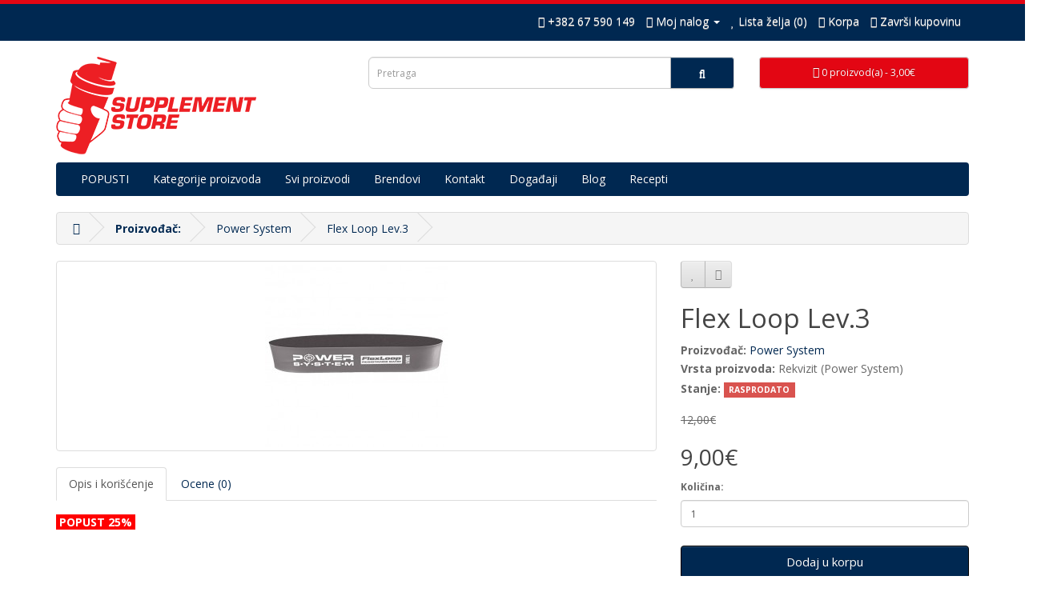

--- FILE ---
content_type: text/html; charset=utf-8
request_url: http://supplementstore.me/power-system/power-system-flex-loop-lev-3
body_size: 6542
content:
<!DOCTYPE html>
<!--[if IE]><![endif]-->
<!--[if IE 8 ]><html dir="ltr" lang="en" class="ie8"><![endif]-->
<!--[if IE 9 ]><html dir="ltr" lang="en" class="ie9"><![endif]-->
<!--[if (gt IE 9)|!(IE)]><!-->
<html dir="ltr" lang="en">
<!--<![endif]-->
<head>
<meta charset="UTF-8" />
<meta name="viewport" content="width=device-width, initial-scale=1">
<meta http-equiv="X-UA-Compatible" content="IE=edge">
<title>Flex Loop Lev.3</title>
<base href="https://supplementstore.me/" />
<meta name="description" content="Flex Loop Lev.3" />
<meta name="keywords" content="Flex Loop Lev.3" />
<script src="catalog/view/javascript/jquery/jquery-2.1.1.min.js" type="text/javascript"></script>
<link href="catalog/view/javascript/bootstrap/css/bootstrap.min.css" rel="stylesheet" media="screen" />
<script src="catalog/view/javascript/bootstrap/js/bootstrap.min.js" type="text/javascript"></script>
<link href="catalog/view/javascript/font-awesome/css/font-awesome.min.css" rel="stylesheet" type="text/css" />
<link href="//fonts.googleapis.com/css?family=Open+Sans:400,400i,300,700" rel="stylesheet" type="text/css" />
<link href="catalog/view/theme/default/stylesheet/stylesheet.css" rel="stylesheet">
<link href="catalog/view/javascript/jquery/magnific/magnific-popup.css" type="text/css" rel="stylesheet" media="screen" />
<link href="catalog/view/javascript/jquery/datetimepicker/bootstrap-datetimepicker.min.css" type="text/css" rel="stylesheet" media="screen" />
<script src="catalog/view/javascript/jquery/magnific/jquery.magnific-popup.min.js" type="text/javascript"></script>
<script src="catalog/view/javascript/jquery/datetimepicker/moment/moment.min.js" type="text/javascript"></script>
<script src="catalog/view/javascript/jquery/datetimepicker/moment/moment-with-locales.min.js" type="text/javascript"></script>
<script src="catalog/view/javascript/jquery/datetimepicker/bootstrap-datetimepicker.min.js" type="text/javascript"></script>
<script src="catalog/view/javascript/common.js" type="text/javascript"></script>
<link href="https://supplementstore.me/power-system-flex-loop-lev-3" rel="canonical" />
<link href="https://supplementstore.me/image/catalog/icon-Supplement-Store.png" rel="icon" />
<script>
  (function(i,s,o,g,r,a,m){i['GoogleAnalyticsObject']=r;i[r]=i[r]||function(){
  (i[r].q=i[r].q||[]).push(arguments)},i[r].l=1*new Date();a=s.createElement(o),
  m=s.getElementsByTagName(o)[0];a.async=1;a.src=g;m.parentNode.insertBefore(a,m)
  })(window,document,'script','//www.google-analytics.com/analytics.js','ga');

  ga('create', 'UA-47231415-1', 'unsystemcg.com');
  ga('send', 'pageview');

</script>
  <script src="catalog/view/javascript/scrolltotop.js" type="text/javascript"></script>
 <!-- Google Tag Manager -->
<script>(function(w,d,s,l,i){w[l]=w[l]||[];w[l].push({'gtm.start':
new Date().getTime(),event:'gtm.js'});var f=d.getElementsByTagName(s)[0],
j=d.createElement(s),dl=l!='dataLayer'?'&l='+l:'';j.async=true;j.src=
'https://www.googletagmanager.com/gtm.js?id='+i+dl;f.parentNode.insertBefore(j,f);
})(window,document,'script','dataLayer','GTM-MGTXK7M');</script>
<!-- End Google Tag Manager --> 
</head>
<body>
<!-- Google Tag Manager (noscript) -->
<noscript><iframe src="https://www.googletagmanager.com/ns.html?id=GTM-MGTXK7M"
height="0" width="0" style="display:none;visibility:hidden"></iframe></noscript>
<!-- End Google Tag Manager (noscript) -->  
<nav id="top">
  <div class="container"> 
    
    <div id="top-links" class="nav pull-right">
      <ul class="list-inline">
        <li><a href="https://supplementstore.me/index.php?route=information/contact"><i class="fa fa-phone"></i></a> <span class="hidden-xs hidden-sm hidden-md">+382 67 590 149</span></li>
        <li class="dropdown"><a href="https://supplementstore.me/index.php?route=account/account" title="Moj nalog" class="dropdown-toggle" data-toggle="dropdown"><i class="fa fa-user"></i> <span class="hidden-xs hidden-sm hidden-md">Moj nalog</span> <span class="caret"></span></a>
          <ul class="dropdown-menu dropdown-menu-right">
                        <li><a href="https://supplementstore.me/index.php?route=account/register">Registracija</a></li>
            <li><a href="https://supplementstore.me/index.php?route=account/login">Prijavljivanje</a></li>
                      </ul>
        </li>
        <li><a href="https://supplementstore.me/index.php?route=account/wishlist" id="wishlist-total" title="Lista želja (0)"><i class="fa fa-heart"></i> <span class="hidden-xs hidden-sm hidden-md">Lista želja (0)</span></a></li>
        <li><a href="https://supplementstore.me/index.php?route=checkout/cart" title="Korpa"><i class="fa fa-shopping-cart"></i> <span class="hidden-xs hidden-sm hidden-md">Korpa</span></a></li>
        <li><a href="https://supplementstore.me/index.php?route=checkout/checkout" title="Završi kupovinu"><i class="fa fa-share"></i> <span class="hidden-xs hidden-sm hidden-md">Završi kupovinu</span></a></li>
      </ul>
    </div>
  </div>
</nav>
<header>
  <div class="container">
    <div class="row">
      <div class="col-sm-4">
        <div id="logo"><a href="https://supplementstore.me/index.php?route=common/home"><img src="https://supplementstore.me/image/catalog/logo-Supplement-Store.png" title="Ultimate Nutrition Montenegro" alt="Ultimate Nutrition Montenegro" class="img-responsive" /></a></div>
      </div>
      <div class="col-sm-5"><div id="search" class="input-group">
  <input type="text" name="search" value="" placeholder="Pretraga" class="form-control input-lg" />
  <span class="input-group-btn">
    <button type="button" class="btn btn-default btn-lg"><i class="fa fa-search"></i></button>
  </span>
</div></div>
      <div class="col-sm-3"><div id="cart" class="btn-group btn-block">
  <button type="button" data-toggle="dropdown" data-loading-text="Učitavanje..." class="btn btn-inverse btn-block btn-lg dropdown-toggle"><i class="fa fa-shopping-cart"></i> <span id="cart-total">0 proizvod(a) - 3,00€</span></button>
  <ul class="dropdown-menu pull-right">
        <li>
      <p class="text-center">Tvoja korpa je prazna!</p>
    </li>
      </ul>
</div>
</div>
    </div>
  </div>
</header>
<div class="container">
  <nav id="menu" class="navbar">
    <div class="navbar-header"><span id="category" class="visible-xs">Kategorije</span>
      <button type="button" class="btn btn-navbar navbar-toggle" data-toggle="collapse" data-target=".navbar-ex1-collapse"><i class="fa fa-bars"></i></button>
    </div>
    <div class="collapse navbar-collapse navbar-ex1-collapse">
      <ul class="nav navbar-nav">
                        <li><a href="https://supplementstore.me/proizvodi-na-akciji">POPUSTI</a></li>
                                <li class="dropdown"><a href="https://supplementstore.me/kategorije-proizvoda" class="dropdown-toggle" data-toggle="dropdown">Kategorije proizvoda</a>
          <div class="dropdown-menu">
            <div class="dropdown-inner">               <ul class="list-unstyled">
                                <li><a href="https://supplementstore.me/kategorije-proizvoda/energetski-kokteli">Energetski kokteli i NO reaktori</a></li>
                                <li><a href="https://supplementstore.me/kategorije-proizvoda/napici">Napici (proteinski, energetski, izotonični, sagorjevači)</a></li>
                                <li><a href="https://supplementstore.me/kategorije-proizvoda/sejkeri-bidoni">Šejkeri i bidoni</a></li>
                                <li><a href="https://supplementstore.me/kategorije-proizvoda/sosevi-namazi-ulja-za-kuvanje">Sosevi, namazi i ulja za kuvanje</a></li>
                                <li><a href="https://supplementstore.me/kategorije-proizvoda/ugljeni-hidrati-i-mjesavine">Ugljeni hidrati i mješavine za izdržljivost, energiju i oporavak</a></li>
                              </ul>
                            <ul class="list-unstyled">
                                <li><a href="https://supplementstore.me/kategorije-proizvoda/aminokiseline">Aminokiseline</a></li>
                                <li><a href="https://supplementstore.me/kategorije-proizvoda/protein">Proteini</a></li>
                                <li><a href="https://supplementstore.me/kategorije-proizvoda/protein-barovi">Proteinski i energetski barovi</a></li>
                                <li><a href="https://supplementstore.me/kategorije-proizvoda/kreatin">Kreatin</a></li>
                                <li><a href="https://supplementstore.me/kategorije-proizvoda/povecanje-mase">Povećanje mase (Gejneri)</a></li>
                              </ul>
                            <ul class="list-unstyled">
                                <li><a href="https://supplementstore.me/kategorije-proizvoda/sagorjevaci">Sagorjevači</a></li>
                                <li><a href="https://supplementstore.me/kategorije-proizvoda/vitamini-minerali">Vitamini i minerali</a></li>
                                <li><a href="https://supplementstore.me/kategorije-proizvoda/regeneratori">Regeneratori</a></li>
                                <li><a href="https://supplementstore.me/kategorije-proizvoda/biljni-ekstrakti-ulja">Biljni ekstrakti i ulja</a></li>
                                <li><a href="https://supplementstore.me/kategorije-proizvoda/oprema-rekviziti">Oprema i rekviziti</a></li>
                              </ul>
              </div>
            <a href="https://supplementstore.me/kategorije-proizvoda" class="see-all">PRIKAŽI SVE -  Kategorije proizvoda</a> </div>
        </li>
                                <li><a href="https://supplementstore.me/svi-proizvodi">Svi proizvodi</a></li>
                        <li><a href="/index.php?route=product/manufacturer">Brendovi</a></li>
        <li><a href="/index.php?route=information/contact">Kontakt</a></li>
        <li><a href="https://supplementstore.rs/dogadjaji" target="_blank">Događaji</a></li>
        <li><a href="https://supplementstore.rs/blog/" target="_blank">Blog</a></li>
        <li><a href="http://supplementstore.me/recepti">Recepti</a></li>
      </ul>
    </div>
  </nav>
</div>


<div id="product-product" class="container">
  <ul class="breadcrumb">
        <li><a href="https://supplementstore.me/index.php?route=common/home"><i class="fa fa-home"></i></a></li>
        <li><a href="https://supplementstore.me/index.php?route=product/manufacturer"><strong>Proizvođač:</strong></a></li>
        <li><a href="https://supplementstore.me/power-system">Power System</a></li>
        <li><a href="https://supplementstore.me/power-system/power-system-flex-loop-lev-3">Flex Loop Lev.3</a></li>
      </ul>
  <div class="row">
                <div id="content" class="col-sm-12">
      <div class="row">                         <div class="col-sm-8">           <ul class="thumbnails">
                        <li><a class="thumbnail" href="https://supplementstore.me/image/cache/catalog/oprema/power-system-flex-loop-lev-3-600x600.jpg" title="Flex Loop Lev.3"><img src="https://supplementstore.me/image/cache/catalog/oprema/power-system-flex-loop-lev-3-228x228.jpg" title="Flex Loop Lev.3" alt="Flex Loop Lev.3" /></a></li>
                                  </ul>
                    <ul class="nav nav-tabs">
            <li class="active"><a href="#tab-description" data-toggle="tab">Opis i korišćenje</a></li>

								
                                    <li><a href="#tab-review" data-toggle="tab">Ocene (0)</a></li>
                      </ul>
          <div class="tab-content">
            <div class="tab-pane active" id="tab-description"><p><b style="background-color: rgb(255, 0, 0);"><font color="#ffffff">&nbsp;POPUST 25%&nbsp; </font></b><br></p><p><br></p></div>

								
                                    <div class="tab-pane" id="tab-review">
              <form class="form-horizontal" id="form-review">
                <div id="review"></div>
                <h2>Oceni proizvod</h2>
                                <div class="form-group required">
                  <div class="col-sm-12">
                    <label class="control-label" for="input-name">Tvoje ime</label>
                    <input type="text" name="name" value="" id="input-name" class="form-control" />
                  </div>
                </div>
                <div class="form-group required">
                  <div class="col-sm-12">
                    <label class="control-label" for="input-review">Komentar</label>
                    <textarea name="text" rows="5" id="input-review" class="form-control"></textarea>
                    <div class="help-block">Komentar će biti objavljen nakon odobrenja administratora.</div>
                  </div>
                </div>
                <div class="form-group required">
                  <div class="col-sm-12">
                    <label class="control-label">Ocena</label>
                    &nbsp;&nbsp;&nbsp; Loše&nbsp;
                    <input type="radio" name="rating" value="1" />
                    &nbsp;
                    <input type="radio" name="rating" value="2" />
                    &nbsp;
                    <input type="radio" name="rating" value="3" />
                    &nbsp;
                    <input type="radio" name="rating" value="4" />
                    &nbsp;
                    <input type="radio" name="rating" value="5" />
                    &nbsp;Dobro</div>
                </div>
                <script src="//www.google.com/recaptcha/api.js" type="text/javascript"></script>
<fieldset>
  <legend>Captcha</legend>
  <div class="form-group required">    <label class="col-sm-2 control-label">Please complete the captcha validation below</label>
    <div class="col-sm-10">
      <div class="g-recaptcha" data-sitekey="6Lej0bUkAAAAANw9WpVHva0BOC_yPye0-MI1cf8n"></div>
      </div>
    </div>
</fieldset>

                <div class="buttons clearfix">
                  <div class="pull-right">
                    <button type="button" id="button-review" data-loading-text="Učitavanje..." class="btn btn-primary">Nastavi</button>
                  </div>
                </div>
                              </form>
            </div>
            </div>
        </div>
                                <div class="col-sm-4">
          <div class="btn-group">
            <button type="button" data-toggle="tooltip" class="btn btn-default" title="Dodaj na listu želja" onclick="wishlist.add('627');"><i class="fa fa-heart"></i></button>
            <button type="button" data-toggle="tooltip" class="btn btn-default" title="Uporedi proizvod" onclick="compare.add('627');"><i class="fa fa-exchange"></i></button>
          </div>
          <h1>Flex Loop Lev.3</h1>
          <ul class="list-unstyled">
                        <li><strong>Proizvođač:</strong> <a href="https://supplementstore.me/power-system">Power System</a></li>
                        <li><strong>Vrsta proizvoda:</strong> Rekvizit (Power System)</li>
                        <li><strong>Stanje:</strong> <label class="label label-danger">RASPRODATO</label></li>
          </ul>
                    <ul class="list-unstyled">
                        <li><span style="text-decoration: line-through;">12,00€</span></li>
            <li>
              <h2>9,00€</h2>
            </li>
                                                          </ul>
                    <div id="product">                         <div class="form-group">
              <label class="control-label" for="input-quantity"><strong>Količina:</strong></label>
              <input type="text" name="quantity" value="1" size="2" id="input-quantity" class="form-control" />
              <input type="hidden" name="product_id" value="627" />
              <br />
              <button type="button" id="button-cart" data-loading-text="Učitavanje..." class="btn btn-primary btn-lg btn-block">Dodaj u korpu</button>
            </div>
            </div>
                    <div class="rating">
            <p>              <span class="fa fa-stack"><i class="fa fa-star-o fa-stack-1x"></i></span>                            <span class="fa fa-stack"><i class="fa fa-star-o fa-stack-1x"></i></span>                            <span class="fa fa-stack"><i class="fa fa-star-o fa-stack-1x"></i></span>                            <span class="fa fa-stack"><i class="fa fa-star-o fa-stack-1x"></i></span>                            <span class="fa fa-stack"><i class="fa fa-star-o fa-stack-1x"></i></span>               <a href="" onclick="$('a[href=\'#tab-review\']').trigger('click'); return false;">0 ocena</a> / <a href="" onclick="$('a[href=\'#tab-review\']').trigger('click'); return false;">Oceni proizvod</a></p>
            <hr>
            <!-- AddThis Button BEGIN -->
            <div class="addthis_toolbox addthis_default_style" data-url="https://supplementstore.me/power-system-flex-loop-lev-3"><a class="addthis_button_facebook_like" fb:like:layout="button_count"></a> <a class="addthis_button_tweet"></a> <a class="addthis_button_pinterest_pinit"></a> <a class="addthis_counter addthis_pill_style"></a></div>
            <script type="text/javascript" src="//s7.addthis.com/js/300/addthis_widget.js#pubid=ra-515eeaf54693130e"></script> 
            <!-- AddThis Button END --> 
          </div>
           </div>
      </div>
            <h3>Slični proizvodi</h3>
      <div class="row">                                         <div class="col-xs-6 col-sm-3">
          <div class="product-thumb transition">
            <div class="image"><a href="https://supplementstore.me/power-system-flex-loop-lev-1"><img src="https://supplementstore.me/image/cache/catalog/oprema/power-system-flex-loop-lev-1-200x200.jpg" alt="Flex Loop Lev.1" title="Flex Loop Lev.1" class="img-responsive" /></a></div>
            <div class="caption">
              <h4><a href="https://supplementstore.me/power-system-flex-loop-lev-1">Flex Loop Lev.1</a></h4>
              <p>&nbsp;POPUST 25%&nbsp;..</p>
              
									<div class="availability"><strong>Stanje:</strong> <label class="label label-danger">RASPRODATO</label></div>							
                            <p class="price">  <span class="price-new">7,28€</span> <span class="price-old">9,70€</span>                  </p>
               </div>
            <div class="button-group">
              <button type="button" onclick="cart.add('625', '1');"><span class="hidden-xs hidden-sm hidden-md">Dodaj u korpu</span> <i class="fa fa-shopping-cart"></i></button>
              <button type="button" data-toggle="tooltip" title="Dodaj na listu želja" onclick="wishlist.add('625');"><i class="fa fa-heart"></i></button>
              <button type="button" data-toggle="tooltip" title="Uporedi proizvod" onclick="compare.add('625');"><i class="fa fa-exchange"></i></button>
            </div>
          </div>
        </div>
                                                        <div class="col-xs-6 col-sm-3">
          <div class="product-thumb transition">
            <div class="image"><a href="https://supplementstore.me/power-system-flex-loop-lev-2"><img src="https://supplementstore.me/image/cache/catalog/oprema/power-system-flex-loop-lev-2-200x200.jpg" alt="Flex Loop Lev.2" title="Flex Loop Lev.2" class="img-responsive" /></a></div>
            <div class="caption">
              <h4><a href="https://supplementstore.me/power-system-flex-loop-lev-2">Flex Loop Lev.2</a></h4>
              <p>&nbsp;POPUST 25%&nbsp;..</p>
              
									<div class="availability"><strong>Stanje:</strong> <label class="label label-danger">RASPRODATO</label></div>							
                            <p class="price">  <span class="price-new">8,25€</span> <span class="price-old">11,00€</span>                  </p>
               </div>
            <div class="button-group">
              <button type="button" onclick="cart.add('626', '1');"><span class="hidden-xs hidden-sm hidden-md">Dodaj u korpu</span> <i class="fa fa-shopping-cart"></i></button>
              <button type="button" data-toggle="tooltip" title="Dodaj na listu želja" onclick="wishlist.add('626');"><i class="fa fa-heart"></i></button>
              <button type="button" data-toggle="tooltip" title="Uporedi proizvod" onclick="compare.add('626');"><i class="fa fa-exchange"></i></button>
            </div>
          </div>
        </div>
                         </div>
                      </div>
    </div>
</div>
<script type="text/javascript"><!--
$('select[name=\'recurring_id\'], input[name="quantity"]').change(function(){
	$.ajax({
		url: 'index.php?route=product/product/getRecurringDescription',
		type: 'post',
		data: $('input[name=\'product_id\'], input[name=\'quantity\'], select[name=\'recurring_id\']'),
		dataType: 'json',
		beforeSend: function() {
			$('#recurring-description').html('');
		},
		success: function(json) {
			$('.alert-dismissible, .text-danger').remove();

			if (json['success']) {
				$('#recurring-description').html(json['success']);
			}
		}
	});
});
//--></script> 
<script type="text/javascript"><!--
$('#button-cart').on('click', function() {
	$.ajax({
		url: 'index.php?route=checkout/cart/add',
		type: 'post',
		data: $('#product input[type=\'text\'], #product input[type=\'hidden\'], #product input[type=\'radio\']:checked, #product input[type=\'checkbox\']:checked, #product select, #product textarea'),
		dataType: 'json',
		beforeSend: function() {
			$('#button-cart').button('loading');
		},
		complete: function() {
			$('#button-cart').button('reset');
		},
		success: function(json) {
			$('.alert-dismissible, .text-danger').remove();
			$('.form-group').removeClass('has-error');

			if (json['error']) {
				if (json['error']['option']) {
					for (i in json['error']['option']) {
						var element = $('#input-option' + i.replace('_', '-'));

						if (element.parent().hasClass('input-group')) {
							element.parent().after('<div class="text-danger">' + json['error']['option'][i] + '</div>');
						} else {
							element.after('<div class="text-danger">' + json['error']['option'][i] + '</div>');
						}
					}
				}

				if (json['error']['recurring']) {
					$('select[name=\'recurring_id\']').after('<div class="text-danger">' + json['error']['recurring'] + '</div>');
				}

				// Highlight any found errors
				$('.text-danger').parent().addClass('has-error');
			}

			if (json['success']) {
				$('.breadcrumb').after('<div class="alert alert-success alert-dismissible">' + json['success'] + '<button type="button" class="close" data-dismiss="alert">&times;</button></div>');

				$('#cart > button').html('<span id="cart-total"><i class="fa fa-shopping-cart"></i> ' + json['total'] + '</span>');

				$('html, body').animate({ scrollTop: 0 }, 'slow');

				$('#cart > ul').load('index.php?route=common/cart/info ul li');
			}
		},
        error: function(xhr, ajaxOptions, thrownError) {
            alert(thrownError + "\r\n" + xhr.statusText + "\r\n" + xhr.responseText);
        }
	});
});
//--></script> 
<script type="text/javascript"><!--
$('.date').datetimepicker({
	language: 'en-gb',
	pickTime: false
});

$('.datetime').datetimepicker({
	language: 'en-gb',
	pickDate: true,
	pickTime: true
});

$('.time').datetimepicker({
	language: 'en-gb',
	pickDate: false
});

$('button[id^=\'button-upload\']').on('click', function() {
	var node = this;

	$('#form-upload').remove();

	$('body').prepend('<form enctype="multipart/form-data" id="form-upload" style="display: none;"><input type="file" name="file" /></form>');

	$('#form-upload input[name=\'file\']').trigger('click');

	if (typeof timer != 'undefined') {
    	clearInterval(timer);
	}

	timer = setInterval(function() {
		if ($('#form-upload input[name=\'file\']').val() != '') {
			clearInterval(timer);

			$.ajax({
				url: 'index.php?route=tool/upload',
				type: 'post',
				dataType: 'json',
				data: new FormData($('#form-upload')[0]),
				cache: false,
				contentType: false,
				processData: false,
				beforeSend: function() {
					$(node).button('loading');
				},
				complete: function() {
					$(node).button('reset');
				},
				success: function(json) {
					$('.text-danger').remove();

					if (json['error']) {
						$(node).parent().find('input').after('<div class="text-danger">' + json['error'] + '</div>');
					}

					if (json['success']) {
						alert(json['success']);

						$(node).parent().find('input').val(json['code']);
					}
				},
				error: function(xhr, ajaxOptions, thrownError) {
					alert(thrownError + "\r\n" + xhr.statusText + "\r\n" + xhr.responseText);
				}
			});
		}
	}, 500);
});
//--></script> 
<script type="text/javascript"><!--
$('#review').delegate('.pagination a', 'click', function(e) {
    e.preventDefault();

    $('#review').fadeOut('slow');

    $('#review').load(this.href);

    $('#review').fadeIn('slow');
});

$('#review').load('index.php?route=product/product/review&product_id=627');

$('#button-review').on('click', function() {
	$.ajax({
		url: 'index.php?route=product/product/write&product_id=627',
		type: 'post',
		dataType: 'json',
		data: $("#form-review").serialize(),
		beforeSend: function() {
			$('#button-review').button('loading');
		},
		complete: function() {
			$('#button-review').button('reset');
		},
		success: function(json) {
			$('.alert-dismissible').remove();

			if (json['error']) {
				$('#review').after('<div class="alert alert-danger alert-dismissible"><i class="fa fa-exclamation-circle"></i> ' + json['error'] + '</div>');
			}

			if (json['success']) {
				$('#review').after('<div class="alert alert-success alert-dismissible"><i class="fa fa-check-circle"></i> ' + json['success'] + '</div>');

				$('input[name=\'name\']').val('');
				$('textarea[name=\'text\']').val('');
				$('input[name=\'rating\']:checked').prop('checked', false);
			}
		}
	});
});

$(document).ready(function() {
	$('.thumbnails').magnificPopup({
		type:'image',
		delegate: 'a',
		gallery: {
			enabled: true
		}
	});
});
//--></script> 
<div class="row" align="center" style="padding-top: 50px"><img src="http://supplementstore.me/image/payment/card-logos.jpg" class="img-fluid" alt="Card Payment"></div>
<footer>
  <div class="container">
    <div class="row">
            <div class="col-sm-3">
        <h5>Informacije</h5>
        <ul class="list-unstyled">
                   <li><a href="https://supplementstore.me/o-nama">O nama</a></li>
                    <li><a href="https://supplementstore.me/nacin-isporuke">Način isporuke</a></li>
                    <li><a href="https://supplementstore.me/politika-privatnosti">Politika privatnosti</a></li>
                    <li><a href="https://supplementstore.me/uslovi-kupovine">Uslovi kupovine</a></li>
                  </ul>
      </div>
            <div class="col-sm-3">
        <h5>Korisni linkovi</h5>
        <ul class="list-unstyled">
          <li><a href="https://supplementstore.me/index.php?route=information/contact">Kontakt</a></li>
          <!--<li><a href="https://supplementstore.me/index.php?route=account/return/add">Povraćaj</a></li>-->
          <li><a href="https://supplementstore.me/index.php?route=information/sitemap">Mapa sajta</a></li>
        </ul>
      </div>
      <div class="col-sm-3">
        <h5>Pomoć pri kupovini</h5>
        <ul class="list-unstyled">
          <li><a href="https://supplementstore.me/index.php?route=product/manufacturer">Brendovi</a></li>
          <li><a href="https://supplementstore.me/index.php?route=account/voucher">Poklon sertifikati</a></li>
          <li><a href="https://supplementstore.me/index.php?route=product/special">Specijalne ponude</a></li>
        </ul>
      </div>
      <div class="col-sm-3">
        <h5>Korisnički nalog</h5>
        <ul class="list-unstyled">
          <li><a href="https://supplementstore.me/index.php?route=account/account">Korisnički nalog</a></li>
          <li><a href="https://supplementstore.me/index.php?route=account/order">Istorija porudžbina</a></li>
          <li><a href="https://supplementstore.me/index.php?route=account/wishlist">Lista želja</a></li>
          <li><a href="https://supplementstore.me/index.php?route=account/newsletter">Newsletter</a></li>
        </ul>
      </div>
    </div>
    <hr>
    <p>Ultimate Nutrition Montenegro &copy; 2026</p>
  </div>
</footer>
<!--
OpenCart is open source software and you are free to remove the powered by OpenCart if you want, but its generally accepted practise to make a small donation.
Please donate via PayPal to donate@opencart.com
//-->
</body></html> 


--- FILE ---
content_type: text/html; charset=utf-8
request_url: https://www.google.com/recaptcha/api2/anchor?ar=1&k=6Lej0bUkAAAAANw9WpVHva0BOC_yPye0-MI1cf8n&co=aHR0cDovL3N1cHBsZW1lbnRzdG9yZS5tZTo4MA..&hl=en&v=PoyoqOPhxBO7pBk68S4YbpHZ&size=normal&anchor-ms=20000&execute-ms=30000&cb=t6b2nkyb8pk2
body_size: 49289
content:
<!DOCTYPE HTML><html dir="ltr" lang="en"><head><meta http-equiv="Content-Type" content="text/html; charset=UTF-8">
<meta http-equiv="X-UA-Compatible" content="IE=edge">
<title>reCAPTCHA</title>
<style type="text/css">
/* cyrillic-ext */
@font-face {
  font-family: 'Roboto';
  font-style: normal;
  font-weight: 400;
  font-stretch: 100%;
  src: url(//fonts.gstatic.com/s/roboto/v48/KFO7CnqEu92Fr1ME7kSn66aGLdTylUAMa3GUBHMdazTgWw.woff2) format('woff2');
  unicode-range: U+0460-052F, U+1C80-1C8A, U+20B4, U+2DE0-2DFF, U+A640-A69F, U+FE2E-FE2F;
}
/* cyrillic */
@font-face {
  font-family: 'Roboto';
  font-style: normal;
  font-weight: 400;
  font-stretch: 100%;
  src: url(//fonts.gstatic.com/s/roboto/v48/KFO7CnqEu92Fr1ME7kSn66aGLdTylUAMa3iUBHMdazTgWw.woff2) format('woff2');
  unicode-range: U+0301, U+0400-045F, U+0490-0491, U+04B0-04B1, U+2116;
}
/* greek-ext */
@font-face {
  font-family: 'Roboto';
  font-style: normal;
  font-weight: 400;
  font-stretch: 100%;
  src: url(//fonts.gstatic.com/s/roboto/v48/KFO7CnqEu92Fr1ME7kSn66aGLdTylUAMa3CUBHMdazTgWw.woff2) format('woff2');
  unicode-range: U+1F00-1FFF;
}
/* greek */
@font-face {
  font-family: 'Roboto';
  font-style: normal;
  font-weight: 400;
  font-stretch: 100%;
  src: url(//fonts.gstatic.com/s/roboto/v48/KFO7CnqEu92Fr1ME7kSn66aGLdTylUAMa3-UBHMdazTgWw.woff2) format('woff2');
  unicode-range: U+0370-0377, U+037A-037F, U+0384-038A, U+038C, U+038E-03A1, U+03A3-03FF;
}
/* math */
@font-face {
  font-family: 'Roboto';
  font-style: normal;
  font-weight: 400;
  font-stretch: 100%;
  src: url(//fonts.gstatic.com/s/roboto/v48/KFO7CnqEu92Fr1ME7kSn66aGLdTylUAMawCUBHMdazTgWw.woff2) format('woff2');
  unicode-range: U+0302-0303, U+0305, U+0307-0308, U+0310, U+0312, U+0315, U+031A, U+0326-0327, U+032C, U+032F-0330, U+0332-0333, U+0338, U+033A, U+0346, U+034D, U+0391-03A1, U+03A3-03A9, U+03B1-03C9, U+03D1, U+03D5-03D6, U+03F0-03F1, U+03F4-03F5, U+2016-2017, U+2034-2038, U+203C, U+2040, U+2043, U+2047, U+2050, U+2057, U+205F, U+2070-2071, U+2074-208E, U+2090-209C, U+20D0-20DC, U+20E1, U+20E5-20EF, U+2100-2112, U+2114-2115, U+2117-2121, U+2123-214F, U+2190, U+2192, U+2194-21AE, U+21B0-21E5, U+21F1-21F2, U+21F4-2211, U+2213-2214, U+2216-22FF, U+2308-230B, U+2310, U+2319, U+231C-2321, U+2336-237A, U+237C, U+2395, U+239B-23B7, U+23D0, U+23DC-23E1, U+2474-2475, U+25AF, U+25B3, U+25B7, U+25BD, U+25C1, U+25CA, U+25CC, U+25FB, U+266D-266F, U+27C0-27FF, U+2900-2AFF, U+2B0E-2B11, U+2B30-2B4C, U+2BFE, U+3030, U+FF5B, U+FF5D, U+1D400-1D7FF, U+1EE00-1EEFF;
}
/* symbols */
@font-face {
  font-family: 'Roboto';
  font-style: normal;
  font-weight: 400;
  font-stretch: 100%;
  src: url(//fonts.gstatic.com/s/roboto/v48/KFO7CnqEu92Fr1ME7kSn66aGLdTylUAMaxKUBHMdazTgWw.woff2) format('woff2');
  unicode-range: U+0001-000C, U+000E-001F, U+007F-009F, U+20DD-20E0, U+20E2-20E4, U+2150-218F, U+2190, U+2192, U+2194-2199, U+21AF, U+21E6-21F0, U+21F3, U+2218-2219, U+2299, U+22C4-22C6, U+2300-243F, U+2440-244A, U+2460-24FF, U+25A0-27BF, U+2800-28FF, U+2921-2922, U+2981, U+29BF, U+29EB, U+2B00-2BFF, U+4DC0-4DFF, U+FFF9-FFFB, U+10140-1018E, U+10190-1019C, U+101A0, U+101D0-101FD, U+102E0-102FB, U+10E60-10E7E, U+1D2C0-1D2D3, U+1D2E0-1D37F, U+1F000-1F0FF, U+1F100-1F1AD, U+1F1E6-1F1FF, U+1F30D-1F30F, U+1F315, U+1F31C, U+1F31E, U+1F320-1F32C, U+1F336, U+1F378, U+1F37D, U+1F382, U+1F393-1F39F, U+1F3A7-1F3A8, U+1F3AC-1F3AF, U+1F3C2, U+1F3C4-1F3C6, U+1F3CA-1F3CE, U+1F3D4-1F3E0, U+1F3ED, U+1F3F1-1F3F3, U+1F3F5-1F3F7, U+1F408, U+1F415, U+1F41F, U+1F426, U+1F43F, U+1F441-1F442, U+1F444, U+1F446-1F449, U+1F44C-1F44E, U+1F453, U+1F46A, U+1F47D, U+1F4A3, U+1F4B0, U+1F4B3, U+1F4B9, U+1F4BB, U+1F4BF, U+1F4C8-1F4CB, U+1F4D6, U+1F4DA, U+1F4DF, U+1F4E3-1F4E6, U+1F4EA-1F4ED, U+1F4F7, U+1F4F9-1F4FB, U+1F4FD-1F4FE, U+1F503, U+1F507-1F50B, U+1F50D, U+1F512-1F513, U+1F53E-1F54A, U+1F54F-1F5FA, U+1F610, U+1F650-1F67F, U+1F687, U+1F68D, U+1F691, U+1F694, U+1F698, U+1F6AD, U+1F6B2, U+1F6B9-1F6BA, U+1F6BC, U+1F6C6-1F6CF, U+1F6D3-1F6D7, U+1F6E0-1F6EA, U+1F6F0-1F6F3, U+1F6F7-1F6FC, U+1F700-1F7FF, U+1F800-1F80B, U+1F810-1F847, U+1F850-1F859, U+1F860-1F887, U+1F890-1F8AD, U+1F8B0-1F8BB, U+1F8C0-1F8C1, U+1F900-1F90B, U+1F93B, U+1F946, U+1F984, U+1F996, U+1F9E9, U+1FA00-1FA6F, U+1FA70-1FA7C, U+1FA80-1FA89, U+1FA8F-1FAC6, U+1FACE-1FADC, U+1FADF-1FAE9, U+1FAF0-1FAF8, U+1FB00-1FBFF;
}
/* vietnamese */
@font-face {
  font-family: 'Roboto';
  font-style: normal;
  font-weight: 400;
  font-stretch: 100%;
  src: url(//fonts.gstatic.com/s/roboto/v48/KFO7CnqEu92Fr1ME7kSn66aGLdTylUAMa3OUBHMdazTgWw.woff2) format('woff2');
  unicode-range: U+0102-0103, U+0110-0111, U+0128-0129, U+0168-0169, U+01A0-01A1, U+01AF-01B0, U+0300-0301, U+0303-0304, U+0308-0309, U+0323, U+0329, U+1EA0-1EF9, U+20AB;
}
/* latin-ext */
@font-face {
  font-family: 'Roboto';
  font-style: normal;
  font-weight: 400;
  font-stretch: 100%;
  src: url(//fonts.gstatic.com/s/roboto/v48/KFO7CnqEu92Fr1ME7kSn66aGLdTylUAMa3KUBHMdazTgWw.woff2) format('woff2');
  unicode-range: U+0100-02BA, U+02BD-02C5, U+02C7-02CC, U+02CE-02D7, U+02DD-02FF, U+0304, U+0308, U+0329, U+1D00-1DBF, U+1E00-1E9F, U+1EF2-1EFF, U+2020, U+20A0-20AB, U+20AD-20C0, U+2113, U+2C60-2C7F, U+A720-A7FF;
}
/* latin */
@font-face {
  font-family: 'Roboto';
  font-style: normal;
  font-weight: 400;
  font-stretch: 100%;
  src: url(//fonts.gstatic.com/s/roboto/v48/KFO7CnqEu92Fr1ME7kSn66aGLdTylUAMa3yUBHMdazQ.woff2) format('woff2');
  unicode-range: U+0000-00FF, U+0131, U+0152-0153, U+02BB-02BC, U+02C6, U+02DA, U+02DC, U+0304, U+0308, U+0329, U+2000-206F, U+20AC, U+2122, U+2191, U+2193, U+2212, U+2215, U+FEFF, U+FFFD;
}
/* cyrillic-ext */
@font-face {
  font-family: 'Roboto';
  font-style: normal;
  font-weight: 500;
  font-stretch: 100%;
  src: url(//fonts.gstatic.com/s/roboto/v48/KFO7CnqEu92Fr1ME7kSn66aGLdTylUAMa3GUBHMdazTgWw.woff2) format('woff2');
  unicode-range: U+0460-052F, U+1C80-1C8A, U+20B4, U+2DE0-2DFF, U+A640-A69F, U+FE2E-FE2F;
}
/* cyrillic */
@font-face {
  font-family: 'Roboto';
  font-style: normal;
  font-weight: 500;
  font-stretch: 100%;
  src: url(//fonts.gstatic.com/s/roboto/v48/KFO7CnqEu92Fr1ME7kSn66aGLdTylUAMa3iUBHMdazTgWw.woff2) format('woff2');
  unicode-range: U+0301, U+0400-045F, U+0490-0491, U+04B0-04B1, U+2116;
}
/* greek-ext */
@font-face {
  font-family: 'Roboto';
  font-style: normal;
  font-weight: 500;
  font-stretch: 100%;
  src: url(//fonts.gstatic.com/s/roboto/v48/KFO7CnqEu92Fr1ME7kSn66aGLdTylUAMa3CUBHMdazTgWw.woff2) format('woff2');
  unicode-range: U+1F00-1FFF;
}
/* greek */
@font-face {
  font-family: 'Roboto';
  font-style: normal;
  font-weight: 500;
  font-stretch: 100%;
  src: url(//fonts.gstatic.com/s/roboto/v48/KFO7CnqEu92Fr1ME7kSn66aGLdTylUAMa3-UBHMdazTgWw.woff2) format('woff2');
  unicode-range: U+0370-0377, U+037A-037F, U+0384-038A, U+038C, U+038E-03A1, U+03A3-03FF;
}
/* math */
@font-face {
  font-family: 'Roboto';
  font-style: normal;
  font-weight: 500;
  font-stretch: 100%;
  src: url(//fonts.gstatic.com/s/roboto/v48/KFO7CnqEu92Fr1ME7kSn66aGLdTylUAMawCUBHMdazTgWw.woff2) format('woff2');
  unicode-range: U+0302-0303, U+0305, U+0307-0308, U+0310, U+0312, U+0315, U+031A, U+0326-0327, U+032C, U+032F-0330, U+0332-0333, U+0338, U+033A, U+0346, U+034D, U+0391-03A1, U+03A3-03A9, U+03B1-03C9, U+03D1, U+03D5-03D6, U+03F0-03F1, U+03F4-03F5, U+2016-2017, U+2034-2038, U+203C, U+2040, U+2043, U+2047, U+2050, U+2057, U+205F, U+2070-2071, U+2074-208E, U+2090-209C, U+20D0-20DC, U+20E1, U+20E5-20EF, U+2100-2112, U+2114-2115, U+2117-2121, U+2123-214F, U+2190, U+2192, U+2194-21AE, U+21B0-21E5, U+21F1-21F2, U+21F4-2211, U+2213-2214, U+2216-22FF, U+2308-230B, U+2310, U+2319, U+231C-2321, U+2336-237A, U+237C, U+2395, U+239B-23B7, U+23D0, U+23DC-23E1, U+2474-2475, U+25AF, U+25B3, U+25B7, U+25BD, U+25C1, U+25CA, U+25CC, U+25FB, U+266D-266F, U+27C0-27FF, U+2900-2AFF, U+2B0E-2B11, U+2B30-2B4C, U+2BFE, U+3030, U+FF5B, U+FF5D, U+1D400-1D7FF, U+1EE00-1EEFF;
}
/* symbols */
@font-face {
  font-family: 'Roboto';
  font-style: normal;
  font-weight: 500;
  font-stretch: 100%;
  src: url(//fonts.gstatic.com/s/roboto/v48/KFO7CnqEu92Fr1ME7kSn66aGLdTylUAMaxKUBHMdazTgWw.woff2) format('woff2');
  unicode-range: U+0001-000C, U+000E-001F, U+007F-009F, U+20DD-20E0, U+20E2-20E4, U+2150-218F, U+2190, U+2192, U+2194-2199, U+21AF, U+21E6-21F0, U+21F3, U+2218-2219, U+2299, U+22C4-22C6, U+2300-243F, U+2440-244A, U+2460-24FF, U+25A0-27BF, U+2800-28FF, U+2921-2922, U+2981, U+29BF, U+29EB, U+2B00-2BFF, U+4DC0-4DFF, U+FFF9-FFFB, U+10140-1018E, U+10190-1019C, U+101A0, U+101D0-101FD, U+102E0-102FB, U+10E60-10E7E, U+1D2C0-1D2D3, U+1D2E0-1D37F, U+1F000-1F0FF, U+1F100-1F1AD, U+1F1E6-1F1FF, U+1F30D-1F30F, U+1F315, U+1F31C, U+1F31E, U+1F320-1F32C, U+1F336, U+1F378, U+1F37D, U+1F382, U+1F393-1F39F, U+1F3A7-1F3A8, U+1F3AC-1F3AF, U+1F3C2, U+1F3C4-1F3C6, U+1F3CA-1F3CE, U+1F3D4-1F3E0, U+1F3ED, U+1F3F1-1F3F3, U+1F3F5-1F3F7, U+1F408, U+1F415, U+1F41F, U+1F426, U+1F43F, U+1F441-1F442, U+1F444, U+1F446-1F449, U+1F44C-1F44E, U+1F453, U+1F46A, U+1F47D, U+1F4A3, U+1F4B0, U+1F4B3, U+1F4B9, U+1F4BB, U+1F4BF, U+1F4C8-1F4CB, U+1F4D6, U+1F4DA, U+1F4DF, U+1F4E3-1F4E6, U+1F4EA-1F4ED, U+1F4F7, U+1F4F9-1F4FB, U+1F4FD-1F4FE, U+1F503, U+1F507-1F50B, U+1F50D, U+1F512-1F513, U+1F53E-1F54A, U+1F54F-1F5FA, U+1F610, U+1F650-1F67F, U+1F687, U+1F68D, U+1F691, U+1F694, U+1F698, U+1F6AD, U+1F6B2, U+1F6B9-1F6BA, U+1F6BC, U+1F6C6-1F6CF, U+1F6D3-1F6D7, U+1F6E0-1F6EA, U+1F6F0-1F6F3, U+1F6F7-1F6FC, U+1F700-1F7FF, U+1F800-1F80B, U+1F810-1F847, U+1F850-1F859, U+1F860-1F887, U+1F890-1F8AD, U+1F8B0-1F8BB, U+1F8C0-1F8C1, U+1F900-1F90B, U+1F93B, U+1F946, U+1F984, U+1F996, U+1F9E9, U+1FA00-1FA6F, U+1FA70-1FA7C, U+1FA80-1FA89, U+1FA8F-1FAC6, U+1FACE-1FADC, U+1FADF-1FAE9, U+1FAF0-1FAF8, U+1FB00-1FBFF;
}
/* vietnamese */
@font-face {
  font-family: 'Roboto';
  font-style: normal;
  font-weight: 500;
  font-stretch: 100%;
  src: url(//fonts.gstatic.com/s/roboto/v48/KFO7CnqEu92Fr1ME7kSn66aGLdTylUAMa3OUBHMdazTgWw.woff2) format('woff2');
  unicode-range: U+0102-0103, U+0110-0111, U+0128-0129, U+0168-0169, U+01A0-01A1, U+01AF-01B0, U+0300-0301, U+0303-0304, U+0308-0309, U+0323, U+0329, U+1EA0-1EF9, U+20AB;
}
/* latin-ext */
@font-face {
  font-family: 'Roboto';
  font-style: normal;
  font-weight: 500;
  font-stretch: 100%;
  src: url(//fonts.gstatic.com/s/roboto/v48/KFO7CnqEu92Fr1ME7kSn66aGLdTylUAMa3KUBHMdazTgWw.woff2) format('woff2');
  unicode-range: U+0100-02BA, U+02BD-02C5, U+02C7-02CC, U+02CE-02D7, U+02DD-02FF, U+0304, U+0308, U+0329, U+1D00-1DBF, U+1E00-1E9F, U+1EF2-1EFF, U+2020, U+20A0-20AB, U+20AD-20C0, U+2113, U+2C60-2C7F, U+A720-A7FF;
}
/* latin */
@font-face {
  font-family: 'Roboto';
  font-style: normal;
  font-weight: 500;
  font-stretch: 100%;
  src: url(//fonts.gstatic.com/s/roboto/v48/KFO7CnqEu92Fr1ME7kSn66aGLdTylUAMa3yUBHMdazQ.woff2) format('woff2');
  unicode-range: U+0000-00FF, U+0131, U+0152-0153, U+02BB-02BC, U+02C6, U+02DA, U+02DC, U+0304, U+0308, U+0329, U+2000-206F, U+20AC, U+2122, U+2191, U+2193, U+2212, U+2215, U+FEFF, U+FFFD;
}
/* cyrillic-ext */
@font-face {
  font-family: 'Roboto';
  font-style: normal;
  font-weight: 900;
  font-stretch: 100%;
  src: url(//fonts.gstatic.com/s/roboto/v48/KFO7CnqEu92Fr1ME7kSn66aGLdTylUAMa3GUBHMdazTgWw.woff2) format('woff2');
  unicode-range: U+0460-052F, U+1C80-1C8A, U+20B4, U+2DE0-2DFF, U+A640-A69F, U+FE2E-FE2F;
}
/* cyrillic */
@font-face {
  font-family: 'Roboto';
  font-style: normal;
  font-weight: 900;
  font-stretch: 100%;
  src: url(//fonts.gstatic.com/s/roboto/v48/KFO7CnqEu92Fr1ME7kSn66aGLdTylUAMa3iUBHMdazTgWw.woff2) format('woff2');
  unicode-range: U+0301, U+0400-045F, U+0490-0491, U+04B0-04B1, U+2116;
}
/* greek-ext */
@font-face {
  font-family: 'Roboto';
  font-style: normal;
  font-weight: 900;
  font-stretch: 100%;
  src: url(//fonts.gstatic.com/s/roboto/v48/KFO7CnqEu92Fr1ME7kSn66aGLdTylUAMa3CUBHMdazTgWw.woff2) format('woff2');
  unicode-range: U+1F00-1FFF;
}
/* greek */
@font-face {
  font-family: 'Roboto';
  font-style: normal;
  font-weight: 900;
  font-stretch: 100%;
  src: url(//fonts.gstatic.com/s/roboto/v48/KFO7CnqEu92Fr1ME7kSn66aGLdTylUAMa3-UBHMdazTgWw.woff2) format('woff2');
  unicode-range: U+0370-0377, U+037A-037F, U+0384-038A, U+038C, U+038E-03A1, U+03A3-03FF;
}
/* math */
@font-face {
  font-family: 'Roboto';
  font-style: normal;
  font-weight: 900;
  font-stretch: 100%;
  src: url(//fonts.gstatic.com/s/roboto/v48/KFO7CnqEu92Fr1ME7kSn66aGLdTylUAMawCUBHMdazTgWw.woff2) format('woff2');
  unicode-range: U+0302-0303, U+0305, U+0307-0308, U+0310, U+0312, U+0315, U+031A, U+0326-0327, U+032C, U+032F-0330, U+0332-0333, U+0338, U+033A, U+0346, U+034D, U+0391-03A1, U+03A3-03A9, U+03B1-03C9, U+03D1, U+03D5-03D6, U+03F0-03F1, U+03F4-03F5, U+2016-2017, U+2034-2038, U+203C, U+2040, U+2043, U+2047, U+2050, U+2057, U+205F, U+2070-2071, U+2074-208E, U+2090-209C, U+20D0-20DC, U+20E1, U+20E5-20EF, U+2100-2112, U+2114-2115, U+2117-2121, U+2123-214F, U+2190, U+2192, U+2194-21AE, U+21B0-21E5, U+21F1-21F2, U+21F4-2211, U+2213-2214, U+2216-22FF, U+2308-230B, U+2310, U+2319, U+231C-2321, U+2336-237A, U+237C, U+2395, U+239B-23B7, U+23D0, U+23DC-23E1, U+2474-2475, U+25AF, U+25B3, U+25B7, U+25BD, U+25C1, U+25CA, U+25CC, U+25FB, U+266D-266F, U+27C0-27FF, U+2900-2AFF, U+2B0E-2B11, U+2B30-2B4C, U+2BFE, U+3030, U+FF5B, U+FF5D, U+1D400-1D7FF, U+1EE00-1EEFF;
}
/* symbols */
@font-face {
  font-family: 'Roboto';
  font-style: normal;
  font-weight: 900;
  font-stretch: 100%;
  src: url(//fonts.gstatic.com/s/roboto/v48/KFO7CnqEu92Fr1ME7kSn66aGLdTylUAMaxKUBHMdazTgWw.woff2) format('woff2');
  unicode-range: U+0001-000C, U+000E-001F, U+007F-009F, U+20DD-20E0, U+20E2-20E4, U+2150-218F, U+2190, U+2192, U+2194-2199, U+21AF, U+21E6-21F0, U+21F3, U+2218-2219, U+2299, U+22C4-22C6, U+2300-243F, U+2440-244A, U+2460-24FF, U+25A0-27BF, U+2800-28FF, U+2921-2922, U+2981, U+29BF, U+29EB, U+2B00-2BFF, U+4DC0-4DFF, U+FFF9-FFFB, U+10140-1018E, U+10190-1019C, U+101A0, U+101D0-101FD, U+102E0-102FB, U+10E60-10E7E, U+1D2C0-1D2D3, U+1D2E0-1D37F, U+1F000-1F0FF, U+1F100-1F1AD, U+1F1E6-1F1FF, U+1F30D-1F30F, U+1F315, U+1F31C, U+1F31E, U+1F320-1F32C, U+1F336, U+1F378, U+1F37D, U+1F382, U+1F393-1F39F, U+1F3A7-1F3A8, U+1F3AC-1F3AF, U+1F3C2, U+1F3C4-1F3C6, U+1F3CA-1F3CE, U+1F3D4-1F3E0, U+1F3ED, U+1F3F1-1F3F3, U+1F3F5-1F3F7, U+1F408, U+1F415, U+1F41F, U+1F426, U+1F43F, U+1F441-1F442, U+1F444, U+1F446-1F449, U+1F44C-1F44E, U+1F453, U+1F46A, U+1F47D, U+1F4A3, U+1F4B0, U+1F4B3, U+1F4B9, U+1F4BB, U+1F4BF, U+1F4C8-1F4CB, U+1F4D6, U+1F4DA, U+1F4DF, U+1F4E3-1F4E6, U+1F4EA-1F4ED, U+1F4F7, U+1F4F9-1F4FB, U+1F4FD-1F4FE, U+1F503, U+1F507-1F50B, U+1F50D, U+1F512-1F513, U+1F53E-1F54A, U+1F54F-1F5FA, U+1F610, U+1F650-1F67F, U+1F687, U+1F68D, U+1F691, U+1F694, U+1F698, U+1F6AD, U+1F6B2, U+1F6B9-1F6BA, U+1F6BC, U+1F6C6-1F6CF, U+1F6D3-1F6D7, U+1F6E0-1F6EA, U+1F6F0-1F6F3, U+1F6F7-1F6FC, U+1F700-1F7FF, U+1F800-1F80B, U+1F810-1F847, U+1F850-1F859, U+1F860-1F887, U+1F890-1F8AD, U+1F8B0-1F8BB, U+1F8C0-1F8C1, U+1F900-1F90B, U+1F93B, U+1F946, U+1F984, U+1F996, U+1F9E9, U+1FA00-1FA6F, U+1FA70-1FA7C, U+1FA80-1FA89, U+1FA8F-1FAC6, U+1FACE-1FADC, U+1FADF-1FAE9, U+1FAF0-1FAF8, U+1FB00-1FBFF;
}
/* vietnamese */
@font-face {
  font-family: 'Roboto';
  font-style: normal;
  font-weight: 900;
  font-stretch: 100%;
  src: url(//fonts.gstatic.com/s/roboto/v48/KFO7CnqEu92Fr1ME7kSn66aGLdTylUAMa3OUBHMdazTgWw.woff2) format('woff2');
  unicode-range: U+0102-0103, U+0110-0111, U+0128-0129, U+0168-0169, U+01A0-01A1, U+01AF-01B0, U+0300-0301, U+0303-0304, U+0308-0309, U+0323, U+0329, U+1EA0-1EF9, U+20AB;
}
/* latin-ext */
@font-face {
  font-family: 'Roboto';
  font-style: normal;
  font-weight: 900;
  font-stretch: 100%;
  src: url(//fonts.gstatic.com/s/roboto/v48/KFO7CnqEu92Fr1ME7kSn66aGLdTylUAMa3KUBHMdazTgWw.woff2) format('woff2');
  unicode-range: U+0100-02BA, U+02BD-02C5, U+02C7-02CC, U+02CE-02D7, U+02DD-02FF, U+0304, U+0308, U+0329, U+1D00-1DBF, U+1E00-1E9F, U+1EF2-1EFF, U+2020, U+20A0-20AB, U+20AD-20C0, U+2113, U+2C60-2C7F, U+A720-A7FF;
}
/* latin */
@font-face {
  font-family: 'Roboto';
  font-style: normal;
  font-weight: 900;
  font-stretch: 100%;
  src: url(//fonts.gstatic.com/s/roboto/v48/KFO7CnqEu92Fr1ME7kSn66aGLdTylUAMa3yUBHMdazQ.woff2) format('woff2');
  unicode-range: U+0000-00FF, U+0131, U+0152-0153, U+02BB-02BC, U+02C6, U+02DA, U+02DC, U+0304, U+0308, U+0329, U+2000-206F, U+20AC, U+2122, U+2191, U+2193, U+2212, U+2215, U+FEFF, U+FFFD;
}

</style>
<link rel="stylesheet" type="text/css" href="https://www.gstatic.com/recaptcha/releases/PoyoqOPhxBO7pBk68S4YbpHZ/styles__ltr.css">
<script nonce="AzqpkpGD2AaxPoq90EMFGg" type="text/javascript">window['__recaptcha_api'] = 'https://www.google.com/recaptcha/api2/';</script>
<script type="text/javascript" src="https://www.gstatic.com/recaptcha/releases/PoyoqOPhxBO7pBk68S4YbpHZ/recaptcha__en.js" nonce="AzqpkpGD2AaxPoq90EMFGg">
      
    </script></head>
<body><div id="rc-anchor-alert" class="rc-anchor-alert"></div>
<input type="hidden" id="recaptcha-token" value="[base64]">
<script type="text/javascript" nonce="AzqpkpGD2AaxPoq90EMFGg">
      recaptcha.anchor.Main.init("[\x22ainput\x22,[\x22bgdata\x22,\x22\x22,\[base64]/[base64]/[base64]/ZyhXLGgpOnEoW04sMjEsbF0sVywwKSxoKSxmYWxzZSxmYWxzZSl9Y2F0Y2goayl7RygzNTgsVyk/[base64]/[base64]/[base64]/[base64]/[base64]/[base64]/[base64]/bmV3IEJbT10oRFswXSk6dz09Mj9uZXcgQltPXShEWzBdLERbMV0pOnc9PTM/bmV3IEJbT10oRFswXSxEWzFdLERbMl0pOnc9PTQ/[base64]/[base64]/[base64]/[base64]/[base64]\\u003d\x22,\[base64]\\u003d\\u003d\x22,\x22wrB8fsOVU8K0YAzDsiQpw7ZEw6jDnMK1M8OASRc1w53CsGliw5XDuMO0wpnCsHklUh3CkMKgw61wEHhyL8KRGjltw5h/wo0dQ13DqcOHHcO3wp9Zw7VUwoMRw4lEwqM5w7fCs2bCknsuOMO0GxcITcOSJcOFJRHCgRMlMGNlERo7OMKawo1kw7U+woHDksOPMcK7KMO/w5TCmcOJeXDDkMKPw4HDmh4qwr54w7/Cu8KFIsKwAMOpCxZqwppUS8OpGnEHwrzDjBzDqlZswrR+PBrDvsKHNVBbHBPDpMOIwocrDsKiw4/[base64]/DsEEDwrrDhsOzY8Oxw7XCu0fDmcOww7XDsMKQKMOwwrXDsTpbw7RiJcKXw5fDiUV8fX3Doi9Tw7/Cu8KMYsOlw57Dt8KOGMKEw7pvXMOgbsKkMcKQBHIwwq93wq9uwrRowofDlmB2wqhBamDCmlwfwrrDhMOEGDgBb0BdRzLDucOEwq3DsgB2w7cwNz5tEk58wq0tbkw2MWMxFF/CuTBdw7nDowTCucK7w6/[base64]/CpMK8w4ZxwqHDtADCin3ClsKCwqUJdVoFM1fCv8OKwp7DmCLCosKnbMKjNTUMfcKUwoNQPcO5wo0IZsOPwoVPWMOlKsO6w4IbPcKZI8OqwqPCiU9Yw4gIXWfDp0PCncKpwq/[base64]/DlnXCiMOGwp/DsT8Pw7LCicO+FBdOwpcew4MlJz/DsmxlO8ORw6NSw4HDozlAwqVgVMOcZcK6wr7CocKxwp7Dokt8wpwIwonCpsOMwrDDi3zDk8K7HsKBwrPCoQ0WBkoRVBbCv8KdwrFdwpFxwocDHsK7KcKTwo7DiCXCsRkpw6xxLUzDj8Kywod6aFp1K8KhwoQVf8KAEgt/w4gqwrVJMxXDlcOkw6nCj8OIDxpUw5LDh8KqwoPDolHDi1zDoirDu8OCw7hsw5QMwr7DlD7CuB47w6oRZibDvcK0PT7CpsKYFwLCmcOUfMK1eyvDmMKAw5HCmGsSDcOhw6jCihFowoNbwr/DiFU1w4IBaSJyUcK9wp1Cw4cxw7kpFEp8w6QWwrx/[base64]/CqsK5wqDDjghawp04LcOwwqllwpxiw5nDscO5OUvCkwnCoCtQwpI0EMOXwo3DpcK9fsOtw67CnsKFwqxEGy3DksKWw4nCrsOPQ3DDpFBdwpLCvSUAw5rDlS3Cnh0Adn99UMKPYFd8eWHDo3zCkcOdwq/CkcO7AEzCkFTCgxI4cxfCj8OQw5JEw61ZwrxVwqRzSDbCiH7ClMOwecOLH8KfQBIBwrHCilkHw6fCqlzCncOvZMOOWC3Cj8O3wqHDlsKhw7QBw6PCncOkwofCmkpnwo5OP1zDncK3w6HClcKmWSIqGw0+wpkpRMKNwqV/DcO4wpzDlMORwpDDrMKGw51kw5DDtsOSw7VHwo1ywrbClDY0X8KJc29BwoLDmMOkwpt1w6Jrw5bDjTAqQ8KLK8OwGGobJWhaKlc/[base64]/CvMKbXXHDo8KYRsKBIMKFwpZdI8OzZGLDicKGIxDDqsOSwo/CgcO0GcKow67DiXbCgMONa8KLwoMBOyDDlcOQPsODwpJbwoJ0w4g4EsKsSjVPwpR4w4k4D8O4w67DoXEYVsOxWA5tw4PDqMOiwrsGw6d9w4QJwr7DjcKDVcO6HsOTw7NpwqnCoFPCscO0NG5SZMOBHcOjWBVVCFDCoMO/BcKBw4kuN8OCwqpNwp90woBtf8KtwoLCm8OowrQjHcKTRsOUNArCn8KbwqbDtMKhwpXCnlhoAMKGwpzCuEU2w5fDhMOMDcO5w4bCncOPSlJ4w5bClx0ywqjClsKDJ1w+asOXdBPDksOYw4rDsgJRMcKVFGPDucKnaAQmW8KkeGlIw5/DuV0IwpxDM3XDssKwwqfCpsOww5fDucOgesOMw4HCqcKKFsORw7jCssKlwrvDsFMrOMOBwqvDksOKw5t+SzoeTsOnw4DDlwJyw6t8w7bDuUh7w77Cg2PCg8KVw7PDusOpwqfCv8K9U8OMcsKpf8OOw5p1wo0qw45Ow7LDk8O7w7cpXcKOcmfCoQrCthvCpMKZwqrDum/DocKvKC1wVnrCpCnDq8KvHcKaTVXCg8KSPVMAWsOpVVbDsMK2NcO7w6hAZUICw7rDtMK3w6PDjwRgw5/DlMK9DcKTHcOjZgHDsEtTfH7CnXDClCPChw86w602DMOzw48HFsOgYsOrD8OcwroXehXDs8OHw71OBsKCwolgwpPCrSUtw5fDujFVfmAEAAHCjsKbw6h+wqTDrsOcw7x7w4/DgXs2w4UsacKnJcOaMcKbwozCvMK1FhbCqVgTwoIdwo86wrNHw499D8Ohw5jDlWYOCsKwNHLCr8OTIkfDhFZgWE7DsDbDnEbDqMKHwolbwrZKHgHDsicwwo7CjsKEw4dBY8KoSRPDojPDrcOUw609L8Ovw4xyVsOuwpPCoMKMw6jDpcK/wqlcw5AOf8O1wpUpwp/CoTkCNcKMw6/CiQJ6wrfCi8O9JxZIw4Jmwr3DrsKKwqVMEcKxwq5BwobDv8KIV8KHN8Oywo0jCCnDuMOwwo5ifjDDjVHDshcMw7nDsRUQwrfDgMO0McOXUw4bw5jCvMKlA1jCvMO9elvCkBbDjArCsxAvXcOOR8Kzb8Ozw7JPw7g6wpfDh8OLwo/CvDPCqcOywqQ1w4nDnhvDu2pWOBUZRxjCtcKZw59fXMO8w5tcwoQsw59YU8K7wrLDgMOhdm9+I8KKw4lZwo3CnntgDsO3Hj7ClMO5M8KneMOkw5JDw6hxWsO9E8KBEcKbw7/[base64]/CksOmw64NXEE7wpQoSMKBDjfDhMKpwowow6PDq8OhGsOlDcOhb8OZNsK0w6XCoMO4wqrDhGnCjsOSVsOvwpokBlfDkx3ClMOgw4jDvcKBw7rCpXrCgsOswo8yVsKhS8KNSjw7wqlBw7w5WHl3JsOyXjXDlyrCtcO6WA/[base64]/[base64]/[base64]/a8OudcONwpAIwrIEMEU6KjRfwrLCiXbCsMKkfQfDhmTChWsQDmLDhgsaH8K/ZcOYHnvCsHPDvcKAwo9+wrgRJinCp8K/[base64]/CmMOOZ8OgwprCpD9rw4oPEsKXawRid8K9w44kwoXDkXh5ZMKKHRxdwpjDksKAw5zCqMKzwonCksOzw6tsPsOhwoU3wrTDtcKBAEtSw5jCgMOMw7jClsK4GsOUw5sSJg1/[base64]/H3TCksKvCxgde0MhV8KNWlLDpMOEcMKcM8OBwpjCuMOYeRLCklRww5fDhsOmwrrCr8OXRU/DlWfDlMKAwr4bbyLCrMOQwqnCmMOCJMORwocHDCfCkSxkJy7DrMO6PxzDvljDsBh4wrlpfBPCs0hvw7TDjQogwojCgcO4w5bCqCvDgsKDw6dMwp7DssOZw405w6pmwp7DgTDCu8OaMW07VMKXVicYHMKQwrHCicOUw4/[base64]/[base64]/[base64]/DoMOMwqvCqcOSSsOKcMOowrfCu1Mnw7jCunUYQMO/MDIDFcOEw6FTwqlLw4jDp8KXHkVkwpMua8KTwpx8w6HDq0vCu3/Ct1cSwp3CoH8vw4JOGWLCn33Dm8O1GMOFYWlyccKZfsKsKE3DtUzCr8KNfUnDu8Ovw6LDvn8BRsK9YMOtwqpwYcOuw6/Dt045w4HDhcKdNjHCriLCm8Kuw5rDtR/DiU98asKUMznCl33CusOSw4g4ZcKKQzEjYcKLw4DCnGjDm8KkH8Oiw4XDmMKtwqMffB/Crx/[base64]/DpGw+wrkzw5jCnMOUwp7DkWnCh8Odw7TDq8OcwoRVc8O8XsOIKictFFYfb8KDw6dGw4FiwooEw48Lw49Cwq93w53DkcKBCi9Qw4dJVQXDu8KqKcKnw5/[base64]/DvcKfEjrCnRPCrsO6IH7Dk3/CkMOgM8OTGcKVw5PDo8KHwqw3w67CocOYciPDqjXCg2PCm2BUw5nDvGwXSW4nB8OQQcKVw7jDpsKIMsOKwo0ECMO8wrHCj8KEw67CgcKnwp3CpBfCujjCjg1ZBlrDuQ/CulTDv8O9cMK9IG4HJCzCuMOsbi7DscOGw77Cj8OIPWZowqDDgzjCsMKkw6xjwoEHPsKRIcOlQ8K3OgvDuULCuMO/PU5+w7F0wqVywoLCulQ+PxMwAcOsw7RLewnCocKgQ8O8O8KPw4gFw4PCrTLCrGvCoAnDv8KNK8KnLVRtRTluXsOCJsOmTsKgG0AYwpLCjWnDqcKLRMKxwonDpsOrwqReW8KpwrLCvCXCisKQwq3CrFdrwr52w43CjcKJw5vCv3rDnz8jwq7CosKCw74Rwr/Dq3c2wpXCl1RpZMO0LsOLw6xxw6tGw5vCr8OyPFZHw5Rzw6vCpnzDsA/DqgvDv3MrwoNWM8KAeUPCmx9YWWYVYcKowofCmRxJw6nDrsODw7DDsV0dEQMtwqbDjnrDm1cHIQBNYsK8woJeVsOPw7vDhitMKsOSwpvCpsK/SsOBWcKUwp9+N8KxMFIQFcOOw5HCpcOWwp9bw7xMHVLCh33DkcKBw6vDr8OdFTRTRE4qO3DDhW/CrD/DgQpDwrrDkmnCpXTCu8KWw4VDwq4ANWlrFcO4w4jDoz8mwrbCpCpgwrTCgH0Fw4cmw5tqw5Euwr7CpsOnDsOgwo5XQXQ8w6/ChmHDvMKTZG8cwq7Ctk0pPcKGJTtjHRVcbMOuwr3DpsKOZsKHwp7CnTfDrirCmwIDw7nCiiTDjDnDpsKKfVw8wprDgAbCkwDChcKsaRhzfcK5w5xLNgnDtMKTw5bCo8K+K8OpwoIacBt6Yz/CpS7CusOaFsK5XUnCnkwOWcKpwpJnw6hewrjClMK0wpPCpsKyLcOfJDnDlcOZwovCg3NpwqkcVMKzwrx/ZsO5dXLDnlbCpncjUMKwZ2HCucKSwprDuGjCojTCtsOyTXNFw4nChS7CpnbCkhJOKcKiesO8CGrDmcK8w7HDl8KCW1HDglUCWMOTO8Oow5dZw5DCgMKBb8K1w4XDjg/ClhrCvFcjaMKlbQEgw5nCiyEUEsKkwrDCgSHDtSIUw7BEwr8nVETCoH/Cum3Dmi7CiETDsSzDt8OSwrZOwrVWwoPCkHJfwqh9wqLCqVXCm8OAw7LDgMOBPcOQwrtAVQZ4wq/DjMOAw7kMwo/CucKRJXfDqzTDlFjCjsO8aMOCw6tWw7tdwrJRwpIAw6ENw4PCpMKJa8O0w47CnsK2T8OpUMK5IMOFDcODw5HDlGoEwrFtwpYKwpHCkXHDh1zDhgHDjmzChTPCoh9bWAYOw4fCqz/[base64]/w4LCpyZnwqbCgsKzwovCisKyw53DuMKPMsKNwpppwqAkwptyw7vCihw0w6LDvh3DjkPCoyZHM8O0wqtvw6YLN8OuwoTDlsKbcQPDvxEyTF/Dr8OTH8OkwoHDk0zDlFoMdcO8w5c8w4sJBgxkwo/DgMKuP8KDWcKLw55fwo/[base64]/DkzhAwrrClGwhw7nCsWlTU8Oxw6h7w7/Cj0XCs0cNwpTCmcO8w63CocKDwqdcB2wlRBzCr0tOR8KBPnTCmcKBPDAtZsKYwq8XFXo2XcO1wp3DgRDDuMK2bcO/asKCJMKgw5ItbCMOCC81MF00w7zDrhglLhAPwr5iw5RGw7PDhRUAExhqdEfCu8KMwp9BFyZDK8OmwoTCvTrCrMOSFDDDmB1ZVxNVwqzCvCQRwol9RXrCoMOfwrfCsAvDkBfDsnIaw6TDvcOCw7oCw75/RnzCo8Kgw6jDp8OwWsOmIcObwplvw6odWz/DpsKbwrjCsygRX3bCicOoSMO2w6FtwrrCu2BiCcOyHsKPYUHCrk8aVk/DiE7DvcOfwqcBLsKRbMKmw51GJ8KaZcONwr7Cql/CocOAw7YnTMO7VjkcD8OHw4LClcOKw7rCnG1Ww4tDwr3Cr3kcFBFiw5TCuhnChXQbSGc0LAYgwqTDvRkgFjZcXsKew4oaw7jCs8OoS8OAwoVmNcKiGMKrfEZQw5bDogPDh8KMwpbCn3/DhVHDqChLZT82PwA0dcK/wrtow49XLCUJw7nCkiBnw5nDnX9BwqIqDm3Cq2clw4bCpcKkw5wGM3HCiEPDi8KjCcK1wozCm2V7HMKYwqLDisKNAm4Nwr/[base64]/CuVfCvhkUwrfCm8O9MzVhw63DjTDCmMO9YsKUw5YxwpwBwpItZ8OjNcKbw5fDssOMGy5xw4/CnMKJw6IyfsOkw7jCsgzCh8Oew78+w6fDjsKrwofCjcKKw7bDmMKTw6lZw4HDscOnXn09U8KhwojDi8Oow6cAOzk7wq9TanjCkgbDjsOtw5DCpcKNVMKmTRbDuH4twpYWw7Fewp7CiwzDqMO/[base64]/w5YsZcKxw6R4w4sAwpY6dsOEYEozAxTCpFzCsQUoUyU1dx7DucKSw7kqw4zCjcOsw7Vtw63CksKsKSdewojCvxbCiUxvfcO1JMKOwoTCqMKlwoDClMKgeHzDh8ONYVjDgB0Ea2RAw7dzwpYYw7XCmsOgwoHCo8KVw5sjcG/[base64]/DusOTwqHDnUrCocOQXcKkw57CncKpd8KXOcOkTSzDoMKxUVbDhsKuCcOQSWnCqMOmR8Ocw5YRccKtw6DCtV1TwqomRg8fw5rDgELDk8KDwpHDjMKINydRw6bDmMOpwrzCjlzCvAR0wrsuS8OMSsOwwq/[base64]/w6IJMsKTw6IbKWDCpn7CnnzCgCPCq8OOXgfCosOeNMKpw5oJSsKGGxXCjcKqOBc6WsK6MC1gw4xNVsKCIzDDlcOyw7bCmxNyeMOIdj0Gwo0Vw5rCscOeO8KGX8Okw6ZawrDCkMKaw7/[base64]/CkMKtw49Mwr8MTlLDvgBGwp8/wogdfH4gw6fCl8KFOsOUTXjDsWcWwqjDs8Opw6fDpHBmw6jDmMKDWsKgdRRFcyjDonkEZMKvwrvComs5LgJcexjCiWjDrhsTwoggLnPCkBPDiVVrEcOMw7/CkW/DucOcY1RFw7lFfGViw4jDqMO5w4YNw4QGw6FrwpbDq1E9fEnDiGkibcKfO8K/wqbCpB/[base64]/Cqz9ZwpjCswDDucOSwrzDocOow4nDocKQw5dRbMOhfH3CksOMQcKERsKBwrwcwpTDnnR/w7LDjHt4w4LDiXJMSA/DjVHDs8KPwrjDsMKvw7tHKgN7w4PCm8OsS8K7w5powrnCicKpw5/Di8KtcsOew53Ck2EFw7wIQic4w6MgecOLQCR9w6IuwoXCkmM9w7bCpcKGFzMKRR3DmgHClcOPw7HCv8KvwqUPLUtPw4rDlH/Ch8Kuf1tjwp/[base64]/w4JeUsO0w7XCg8KTwppDMcKNwr1Uw77ClwfCv8KOwptVMMKOQFJAwrHCgcKmDsKZYUpVesOIw7BefcO6UMKXw7NOA2MUf8OZFMKKwrdbNsKqdcODw6sLw53CgTLCq8O2w7DCtCPDhcOjIWvCmMKQKsKpBMOZw5zDrj5SF8KkwrnDvsKAFMOOwrIww5vCizQew5k/[base64]/DmXzCpsKWJMKYwozCocOFa8K8UHrCk8KVwrxVw4NLVsO3wr3CuyPCu8K2NFBIwo4CwpDCnh/DsD3DozEcwo58ORfCgcOewrTDt8KzYsOIwqLCng7DkCZ/RSHCuDMAMERiwrHCj8OHNsKUw4gHw7vCrFzCq8OTPkbCqcOEwqjCol40w55Qw7DCt2XDrsKSwqolw7syVgvDvijCiMOGw7FjwofCt8K/w73Ck8KVWVszwqLDu0dMO2PCpMK/McO3OcKJwpdVRcO+BsOMwqYGFQ14Tz9+w53Dt1nCkCcnK8O+NXTDh8KmeWvCgMK6asO3w7dpX1rCpkRBUB7DqGt2wqVWwoTDvUYVw5IWCsKsS0wQMsOQw6whwoNIcj9yHsOtw782QMK/VsKSZMO6SHjCuMOFw4FKw7LClMO1wrXDq8OESi3ChMKVEsOwc8KjIW7ChyXDlMOHwoTCkcO2w4t9wqbDqcOdw7rCj8OXVHtOPcK7wppHwpTCnCFYIzfCrlUzacK9w53DmMKcwo8/[base64]/[base64]/VcKqRR0hwpF1XMO4wrtKBsKVb8OOwpQRw4TCiiIsL8KXZ8K/OGvCkMOad8O9w4jClyQSG3BCJ2YmBwwuw7/[base64]/IDlqw5hXECkAw6xKw5wPegFBwr7ChcK7w7fCq8KZwpdJFsOpwrnCtMKoMQHDllLCh8KOOcOUYsKPw4rDk8K9VC9OdF3Cu1M5HsOObMKeT0IZVWc2wpFowpTCrMK9f2RvEcKHwo/Dp8OKNcKmwrXDqcKlIW7Ckm17w44sIV5/w4Vzw4/DqsKtE8KdVScrcsK0wpMafVt8c1nDpcKbw6URw4jDlibDgQgZdSV9woddw7LDlcO/wokowozCsQ/CqMOiKMO4w4fDkcOQRFHDmwfDpMO2wpALdCszw4A8woZTw6LCiTzDkxUrAcOwRDxcwo3CoCrDj8OpHcKPNMObIsKgw63CqcKYw5JdMQ5iw4vDvcOjw6zDt8KPwrA3fsK6BsOCw5VGw5vCgiPCp8Kuw6nCuHLDlk9BAwHDmsKCw7Aqw5vDs2fCjMOLJsK/FcK2wrnDlsOMw4N3wrLCjyjCjsKZw5XCokvDhsOMBsOiR8OsSRrChMKtcsK4IEoLwqtiwqLChw/DssObw68RwrsJRnV/w6/DucKqw4TDkMOvwobDm8Kgw7B/wqxKJ8KSZMOIw6nCrsKbw7/Di8KGwq8vw6TChwdsYUkFfMOyw7Udw4zCsUrDlC/DicO4wrjDhzrCpcOnwpt6w6LDvD/[base64]/[base64]/[base64]/KcObO8Ojw4zClMKPBcOwVcK2wpHDt8O5woDDksKULiRJw79DwrcAa8OcLsOKWcOlw6NuNcK1MmnCo1zDn8K4w64NUF/ClAjDqsKaQsOlVMOlC8OQw6VfXcKmbzIJXinDqETCgsKjw6pgPHPDrBx3fAp4dzo/J8OIwo/[base64]/DnX/Dr8OrwptEwqrDoW8zNWMAwq3DshPClUpiAkIQL8O9U8KoMW/DgsOYYWoUfB3DgUHDlcO1w6crwo3CjsK8wrYAw7M8w6TCll7Ds8KDUHnCuV/CtloLw4vDi8KVw6JgWMKrwpDChls3w77CuMKJwocww53CtW1wM8OIXyXDmcKUMcOsw787w4xuNVHDmsKpGRXCrGduwo4+XsOowqnDpiTCg8K2woJiw7zDrQEnwp8nwq/CpDrDqGfDisKSw4vCpifDqsKJwofCgsODwoRFw47DpBVHXkxUwoUSecKuasKIM8OOwpx0UCnCln7DtRLDlsK6KkLDssKpwqfCsAA1w6PCs8K3AxHCm0BkaMKiQTnDumYXNVR0N8OHEF0eZmjClE/CtFrCosK9w4fDrcKlbsOIO13Dl8KBXBBYPMKRw7VdOBvCqmJgI8Ohw4nDk8OfOMOlwrrCqSHDmMOUw5hPw5TDvyHClMOVwpRCwrdRwrfDr8KwO8Kgw69mwo/DtG7DtgBIw6vDnyXCmHHDpsOBIsOfQMOUDE5KwqAVwoQGw5DDkD5ZdyY8wrRNCMKpOkYiwpzCpHwgEDnCvsOAVcOzwplnw77CnMO3U8O/w5bDv8K+JhfDscKgS8OGw57DslhiwpMqw5DDjMKvTGIUwonDjX8Sw4fDpULCgyYFZ3PCrMKmwrTCqzt9wonDgsKbBGBEw6DDgS4lw7bCnVQfwrvCt8Kyc8KDw6R6w4sPccOrPlPDnMKMWMOuTj3DplVkJEBQPHrDtkZ6H1zDosOtJk8zw7pAwqItL04pNMOHwp/CimrChcOVThzCp8KoElM0wrtSwqRmXsOrZsOVwpZGwqfDqcOgw5gYwrlJwrJqOiHDo0HCjsKJJhBow7/CrxfCr8KcwoshNcOBw5LCh04rZ8KpF3XCq8OTfcKKw78ow5tEw4dUw6FfPcO5bx0PwqVMw77CrcOfaCYvw5/CnE4bHsKdw5nCisKZw543TynCpsKlVsOkPxvDiAzDu1rCrcKkPx/DrCfCsm/[base64]/R37DqjIZVMKtwpTCgk/CpQDCk8OdwonDujPCkm/CscOAwrvDksK7ZsO8wqNRD2UfXHPCrWPCh2pBw6PDjsOMRyAiCsOwwqfCk2/ClBZGwpzDpF19X8K7LVfChGnCvsKvLsOECyfDnsO9WcOZIMOjw7DDsiI6Az3Crno3wqxXwr/DgcKyHMKjJ8KbHcOAw5LDrMKGwpJ/w4APw5fDhirCkRUxQxRtw5wxwoPCtyp5VzwYfQlfwoYzXHtVPcO5wozCsiPCkBwAFMOnw4xxw5kPwpfDo8OrwoxMMWvDpMKGJFfCilkewodIwo3CpcKNVcKKw4Vuwo/Crl0TIcO6w4HDpWHCkCfDocKdw7dewrZpCV5DwqXDssKlw73CrgdZw5nDucK2wqppW2Nrwp/CvALCgH80w63DsiHCkjx9w5fDnV/[base64]/DpcKZwq1kd8Oew5cxwovClQjCr8KmSgBKcQoZXMKxbEYTw4/CrzvDtzLCoEzCssO2w6/CmnIHSwxCwqbDpmwswp9/w4JTAMOWdVvDscOEYsKewpZlbMO+w4TCh8KpRmHCucKHwoINw7fCo8Oiaw0kF8KNwpjDhsKlwroUAntBCh1DwqfDq8KvwovDmsKzXsOjb8OmwrzDn8OneFVZwr5Dw5t2aX1+w5fCgCLCsjtMU8O/w6BFY093wp3CpsKHRVLCqEYaTBxIVcKRX8KjwqbCjMOHw7kZL8OmwrbDjcOiwpYaNFgNXcK7w4dBSsK0GT/Ch1jDonM8W8OBw6DDpn4Zd2ckwqvDtEYOwpbDplcxTyQsEsOHcy5fw6fCiUXCicKHU8O4w5nCg0liwqg5f1sydgDDu8Okw7Zcwo/CksOxIVUWdsK7Rl3CoVTDr8OWUlBXPlXCrcKSdTRVdDElw54BwqTDtSfDqMKBWcO1ZkvDksOMNDDDu8KdAhQQw7LCsUXDrsKZw4/DncK1wo80w7TDgsO0RBjDg3jDgGIMwqMowpjCgx12wpDCtDXCrEJewpfDtHspC8OJwo3CszzDm2FywpIewovCkcKcw7ocTHJxJMK8WMKnKcKMwrZYw7jCs8Kqw58YBDgdC8ONMggJZGEzwpzDnmjCkDwPQw4nwojCrxZGw6fDjikdw7zDlnrDqcOQKsK/HksjwqLCj8KlwrXDj8O8w5HDu8OtwpzDvcKewprDl2vCkmMVw4U2wpXDgGTDnsKZK2wEFjwqw7w/HHdowo0xAsOaNmV0RiLCmMK/w43DsMKswrxNw6Zjwpp4dETCm1LCoMOaSyxGwqxrc8O+JMKMwqoxTcKfwqotwoxlJxxvw7Yzw6tlYcKHBT7CqjvCgX51w7LDusKPwpvDmMKkw4/[base64]/Do8KCXFTDq8KrwoNsFlJKcSomBwPDnMOqw73CixbCgcO/cMOtwpo0wqEyW8O9wrpawqnCicKjPMKTw4lRwpBvfsKrEMONw7B7C8K0eMONwrUJwpsReRduYBguWMK0wq3DqHPCsjgWUkfDvcKuw4nDjsOxwrvCgMKEMwkGw6kRJ8OFTGXDp8KGw49gw6jClcOHKsOiwqHCpCUfwpbCj8OBw5h/ADx7wpXCpcKeRAZ/YFrDlcOCwrzDpjpfOcKcwp/DpsOCwrbCh8KIH1zDtDbDsMO6ScOBw71hck0rZRnDg2oiwqnDjytiWsOVwr7Cv8OTXgEXwoAMwqHDnXnDllM3w4wMesOrdwpOw47DmgHCqhxBTkLCtjpUecKVGsOIwprDi20Rwop0W8Ojw7fDjMKkHcKkw7HDmcK/w7pFw6UAF8KqwqHDncKRGQc6ZsOxdMKYDMO8wqBuUHRewrUFw5krLAMDLnbDlURlLcKWanMlTEAgwo9aJsKZw6PCkMODLxE+w7hhH8KJIsO2wqAlZ3/[base64]/wobDl28Pw7ECGwHCncOYw6YgU30sw7wAwoLDkcKNC8KTX3M8OWzCuMK6S8O4d8ONW18+MUDDg8KqScOUw7rDnhnDlGJ8RHXDrR8qY3cVw5zDkj/DgADDrELCtMOkwr7DvsORMsO+DsOtwo5oYXFlfcKfw7LCl8K0V8OlKlJidMOow7Vew5LDq1hEwqbDn8OywqFqwpsjw4TClgLCmETDn2TCgsK6bcKmdA8ewovDriXDkEw1fH3CrhrCrcO8wqrDpcO2e0RPw5/DnMOzRWXCrMORw49Mw6lGc8KHBcOyKcK7w5VXQsO+w6l5w5/[base64]/[base64]/wq9IwpHCpMKzOcOOwp4VwrMhanAoJicVwp7Cu8K3TcKhw4sNw7jDmcKsMcOlw6/[base64]/DhsKrPTTDkMO8P8OddzHCoFtNRyzCmxzCuCRNCcOoO0klw53DmwfCgMK4wrcKw4o4w5LDssO0w4ZQTE7DpsOrwojDpnfDlMKBVsKtw5TCimXCvF3DvcOHw7XDq2VnRMKDfCbCoADDv8O2w4HDoRc2cWrCvEPDrsK3IsKKwr/DpCTCjynCgAZlwo3CvcKQa33DmRg5YE3DsMOnTsKyA3/DvBjDkMKnAMK3GMKCwo/DlR8pwpHDm8K3E3Qhw4LDm1HDvm9Lw7RQwpLDmjJAEzvDuwbDmAZpMmzDhVbDr3jCti3ChTIIHw5WLEDDjjAGE0Rmw7NOY8OqW04ccEDDvR1OwrNIRsOnZcKhb3l3aMOIwr/[base64]/DrmNDw5d4S8KiwqozS2ETw7VRQsOiw74EYMKowpXDt8OXw5s6wroVw4FiBTkRDMOXwqY0OcOdwq/Dm8KewqtsIMKELy0nwrUgasKdw7/[base64]/[base64]/ConvCh1s0w5bDnWZ1ScKww6jCp3xMwpoiGsKGw7lsCHFdaR9NRsK7fHEqdcOwwp0La2pjw4BnwoHDvsK5TMKqw4/DsBLDg8KbCcKrwqAUb8Kvw5NLwowUQsOHYsOpQUrCjlPDvgrCvsKEYMOfwoZZZcK6w7AFQsOpMcO1aTXDk8OkLxrChmvDjcKHRiTCsiJwwrcqwr/ChcOIBQ7CpMKgw4Z+w7zCvC7DlRDCusKOdCUsVcKmTMKww7fDpsKLfMOxVjV1KCMIwqHCkWjDnsOjwo3CrcKicsO6LVfCjRlUw6HDpsO7w7fCncK3XxzDgUAZwpjDtMK8w794Iw/Cmjx3w7dewr3Cqnh2PsOYYhDDtcKZwo5BXidLQcOXwrgaw5fCrsO1wrcmwqXDgwwbw6B0EMObAMO2wplgw4LDgcK6wqrCuURmHyDDiFFxMMOjwqXCpzh+MMOMFMOvwpDCv2MFBhXDlsOmXDjCvmM+BcOkwpbDjsKeKRLDkG/CgcKKD8OfO3HDosOhOcOrwqLDnCMVwqjDuMOIOcKIS8OOw73CtjJ9GBvCiC/DtDZLw6Uvw6/[base64]/wrwNwpTDmQbCi3MOc1kMc8Orw4ASKsOLw6HCi8Kcw685Sy4UwpDDsgHCrsKWRV14LVDCpTjDowgnb35dw5HDnltnUMKNRMKxC1/Cq8O0w7XCpT3DqsOeXFjDu8O/wqhOw5FNQ2RLCwvDtsOXSMOaM00OCMOlw5thwqjDlBTCmnEZwpjCusO5LMOJEkDDry51w65qwrzDncKtY0TCo3NUCsOHwozDmcOaTcOAw5/CilTDizwpScKWT3l1GcK2UcKiwpwjw6gowrvCssKMw6bCvVA2wpjDgmthScOVwoE3FMK+HRgqBMOiw4TDjsOmw73Cs3LCuMKewqDDoA7DtWzCsxnDs8Otf0PDvR/[base64]/wpARwrNyAVtTasKEFnvCljxGUsOuwoYWw6VVwoHCsSvCscKgY3LDnsKSw6Blw6UsX8OAwqnCp1t0CsKKwrVkVWXCtiZ0w4PDkRHDpcKpIMOQL8KqGMOew6gSwp/CkcOgJsOMwqXCsMOVclVpwp8qwo3Dv8OZR8OVwqdnwpfDtcKGwqYufXTCkMKsV8OIEcKgclx1w4NZTSkDwr7DkcKVwoxESsO7GsKQEMO2wpzDuWTDijQiw6TCqcOXw7/Dt3jDnXkQwpZ1XjbDtDVWSsKew6Z0w5TChMKjXg5BAMOaN8Kxwp/DksKfwpTDssOIJH3DmMOhT8OUwrfDji/Du8KfIxYJwokswpDCusK7w6k0UMOvUwnCl8KZw4rCmgHDm8O1d8OTwo1pIx1oKS9wOR5bwrjDmsKcfFUsw5nDoT4cwrg0TsKjw6TCusKCw63ClHwZWgoRdHV/HHUSw4rDjDsEK8Kgw7MswqnDiTl/c8OUJcKZf8K3wrLCqMO7Z3kefi3DmXoRN8KOA1vCon0RwozCs8OzcsKUw4XCtWXCoMK/woRMwoxFFsKKwqXDs8KYw6VOw5DCoMKEwp3DnlTCsQLCm0fCucK7w67CjQfDmMO/wqvDqsK0FRkDw5BewqNkRcOHND/[base64]/IcKKWcKzZMOmwq4aGRbDkVrDnQcCwrRAwqAfH20UE8KhP8OjGsOkTsK/NMOiwqHDgmHCg8K+w64KFsOXacKlwoZyd8KNTMOHwpvDjzEuw4MARTHDgMKQS8OXD8OLwo9aw7zDtMOwPwUfXMKWNsOeQcKOIj5DMcKHw7DCvBDDl8K+woR8EMOjFl00ccKSwpzCmsOgYcO9w4IXLMOMw4IgIE/DixDDtcO8wpIwf8Ktw7YXSwBdwoYODcOBE8Ozw6sWRsKAMjQ8wqDCrcKdw6RVw7fDmcOwJH3CpSrClUEdYcKmw40twqfCl2gjRUZtaH0mw55bIE8JfMOPH1NBGX/Ck8OucsOIwpLCj8Oaw4LDjVoBPsKIwprDrE1FIcO3w7hcDkfCgQh8bGg6w6jDkMOqworDnlbDqCxCAcKlXlA5wqPDrUVtwrfDuhzCiytPwo/Cog8tA37DmWd0w6fDpGzCkcK6wqghSMOQwqQbJz/[base64]/DuwkeF2Y1cw7DgcOGBMKAXCkpwrtSM8Obw5lNEsOCO8OYwpkGNFd8wqHDpMOtGW3DiMK0wo5Gw47Dv8Oow4DDtXjCpcOcw7N5b8KnAF/CkMOow6fDpgcvPMKZwoBZwrzDswYYw4zDjsKBw7HDrcKxw64Jw4PCocOkwo9aAQBCKUgwXy3CrT9qQGscZiEPwr0ow7BvXMOyw6wUEC/DusOjP8K/wogVw4Uvw7zCjsK2eQFJIFbDuFIYwqbDsRIcw5HDvcOxUsK+BjHDmsOyeHLDn20Qf37DlcKbw6kvYMO+woQOw6h2wrFww6HCucKOY8OSwqYGw6UKX8OJPcKOw47Ds8KtKE53w4rColsXcFFdb8K2chFZwrrDvnrCgxhtbMKpfcKzQjnCjEfDt8OHw4vCnsOLw6MkLn/CrgJ0wrxIUVUpOMKJaGs+FRfCsBJgW20IT1hJbkgZDzvCrkAyWsKpw6hxw6rCt8ORK8Oyw6cGw45XWUPCvcOFwrJTHRfCnjBqwpvDrcKHLcOswpQoAcKHwo/[base64]/Dgh/CkcOuL0ltw5fCtsOlw40rw41yFXllTURoDMKpwrxlw4k+wqnDti9gwrdYw75pwpowwrDCr8KjE8OtMF5/JsKMwrZROsOEw4jDlcKgw5xBbsOiwq53f1xhDMO5QELDtcOvwpBvwod4woPDsMK0CMK+TAbDl8Odw6Z/[base64]/CkWnDt8KjAUTDnAnDhADDqHfCglpRw6I7WHXCsmPCuk8cCsKPw6XDkMK5CkfDhlV5w5zDucOvwqN6HUrDt8K2YsKpJcOIwotVQyDCt8KyM0LDgsKMWE5nZ8Kuw5PCjEnDiMK9w4vDi3rDkgI/worDg8KEcMOHw6TCqMKwwqrCiH/DlVE1BcKHSkLCgjnCimstI8OEKDFSwqh6LisIAMOXwrHDpsK8b8K5wojDjkodw7cqw73ClErDq8O+woU3wrrDlBzDlDvDt0dpWcO7L1vCiFTDkDDCgcKqw6Y3w4LCosO3KS/DgBxbwrhoSsKAH27DmC8Ab2/DicOuf39Ew6NCwop/wrUtwrFrBMKKGsOdw4w/woA/LcKNccODwqs3w7PDt0h1woxTwo/Dv8Kdw7vCjD8+w4vDo8OBH8KDw4PCjcOKw6kcbAowHsO3SMO+JC8CwpA+I8OGwrTDlz8TB0fCs8K4wrF3EsKGe0HDhcKkCUpewq5tw4rDrFbCixNgDRLClcKKJcKEwocgSQliNUQ/JcKEwrhbNMO9O8KcWRJGw63CkcKvwqoFFkbClA7DpcKFOiY7asOgFkrDnmfCoEIsTiUXw5HCqcKjwo/ChnzDv8OLwo8mOcK3w57Cml/CucKwYMKew50+JcKawpfDk2nDpwDCvsOuwrfCpzHCtMKpB8OIw7nCjEkUEsKpwpdPasOBGh9ZRsKQw5IMwqAAw43Di3pAwrrDunZjS1g4MMKBXTcCMGHDpnh0eUxwBHdNOTfDlm/Dk0vCgW3CrcKEa0XDgD/DiS5Kw4PDoFpQwrcwwp/DiVHDtgxtemfDu2UOw47CmWLDp8OHKHjDpzsbw6sjMRrCmMK4w6kOw4LCiDJzHCc4w5o4CsOJRV/CjcOmw6c/QMKeAMKZw549wq1Kwo0aw7HCmsKtTSLCuTTCv8OjfMK+w54fw4/ClsOowqjDlCLDiwHDtAMQasKewpI0wq83w6NZeMOfc8O7worCi8ObUgnDk33Dq8O/wqTCikLCrsO+wqR8wq5Dwo8Cwp1oUcOSRmXCqsOCZkVXJ8OmwrR+ZQAbw50Rw7HDtzAcLMOIwoErw4RQPMOPXsKswozDnMK8YE7CuCbCvQTDmsOiK8KHwqYBDAbDvR/ChMO7wpLCt8OLw4DCk3PCssOuwqfDjcOBwobCkMO6A8KvVEs5GBPCpcKZw6vDnx4KfDlDFMOgDR1/wpPCnT7DkMOmwrjCsMK7w53DoRzDjzgOw7/ChzXDiEZ8w5vCksKeJMK2w53DlcK3w7wQwohBw7TClEYFw6Rxw4x2WcK5w6HDmMK9HsOtwqDDljjDosKowrfCsMOqKHfCo8Oaw4EJw5lFwqx9w5kHw6XDpFfChsOZw6fDgMKkwp/[base64]/CscO9w79jKsOzw7hSw4jCl8KlwplOwqgoNgdEcsKJw7ZKwphmQmfCjcKqJgQcw6tLDUzDjsOvw6pnR8ORwovDnmMcwqlMw7LDlVTCtH8+w5rDpQdvGWw/Xmp+V8OQw7IUwrFsVcKvwrA8wqF3fBrCucKLw5Rbw4RXDcOuw6bDjTwUwrHDt3zDm39sOncVw6s9XMKvJMKSw5UNw50DBcKGwqPCjU3CjinCqcOdw4zCn8O8bAjDrx3CsS5cwrQZw4gXYA\\u003d\\u003d\x22],null,[\x22conf\x22,null,\x226Lej0bUkAAAAANw9WpVHva0BOC_yPye0-MI1cf8n\x22,0,null,null,null,1,[21,125,63,73,95,87,41,43,42,83,102,105,109,121],[1017145,855],0,null,null,null,null,0,null,0,1,700,1,null,0,\[base64]/76lBhnEnQkZnOKMAhnM8xEZ\x22,0,1,null,null,1,null,0,0,null,null,null,0],\x22http://supplementstore.me:80\x22,null,[1,1,1],null,null,null,0,3600,[\x22https://www.google.com/intl/en/policies/privacy/\x22,\x22https://www.google.com/intl/en/policies/terms/\x22],\x22/b6Vv3jETgoldmEp8/9qqeAFQ6KWq1O1AlEBTu6E/Kw\\u003d\x22,0,0,null,1,1769343859522,0,0,[228,149,117,248],null,[216,126,40],\x22RC-BmbSt124fuN5Ig\x22,null,null,null,null,null,\x220dAFcWeA6RyjhMfLgfAh05pvF7tloXxgJ5cPeUtZ1VvT9MuI5-mNno_evn977mm3lrz9zgFxs0eAqqbFB6n5HzjSYO3_vMYontdw\x22,1769426659363]");
    </script></body></html>